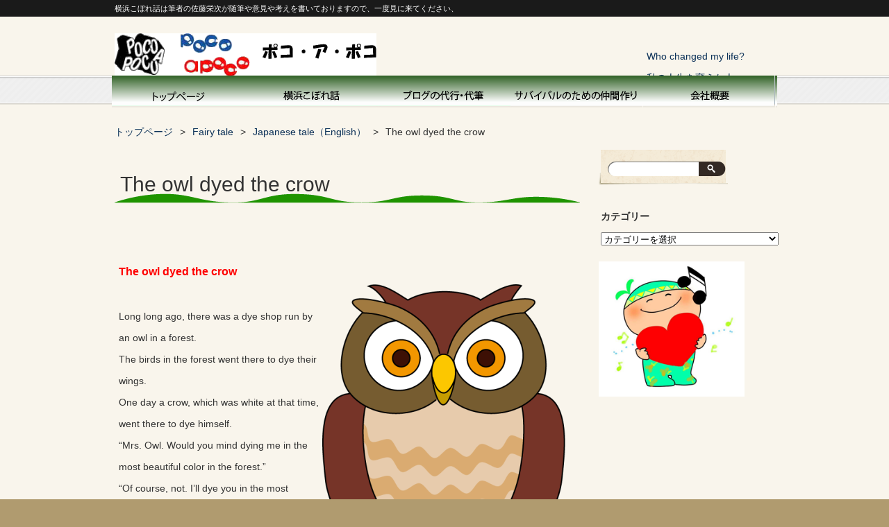

--- FILE ---
content_type: text/html; charset=UTF-8
request_url: https://apoco.xsrv.jp/267/
body_size: 11627
content:
<!DOCTYPE HTML>
<html dir="ltr" lang="ja">
<head>
<meta http-equiv="Content-Type" content="text/html; charset=UTF-8">
<title>The owl dyed the crow | ポコ・ア・ポコの横浜こぼれ話</title>
<link rel="apple-touch-icon" href="https://apoco.xsrv.jp/wp-content/themes/pacific/images/touch-icon.png" />
<link rel="shortcut icon" href="https://apoco.xsrv.jp/wp-content/themes/pacific/images/favicon.ico" />
<link rel="stylesheet" type="text/css" media="all" href="https://apoco.xsrv.jp/wp-content/themes/pacific/style.css" />
<!--[if lt IE 9]>
  <meta http-equiv="Imagetoolbar" content="no" />
  <script src="//html5shiv.googlecode.com/svn/trunk/html5.js"></script>
<![endif]-->
<meta name="description" content="&nbsp; The owl dyed the crow Long long ago, there was a dye shop run by an owl in a forest. The birds in the forest went" />

<!-- WP SiteManager OGP Tags -->
<meta property="og:title" content="The owl dyed the crow" />
<meta property="og:type" content="article" />
<meta property="og:url" content="https://apoco.xsrv.jp/267/" />
<meta property="og:description" content="&nbsp; The owl dyed the crow Long long ago, there was a dye shop run by an owl in a forest. The birds in the forest went" />
<meta property="og:site_name" content="ポコ・ア・ポコの横浜こぼれ話" />
<meta property="og:image" content="https://apoco.xsrv.jp/wp-content/uploads/2014/01/owl_a06.png" />

<!-- WP SiteManager Twitter Cards Tags -->
<meta name="twitter:title" content="The owl dyed the crow" />
<meta name="twitter:url" content="https://apoco.xsrv.jp/267/" />
<meta name="twitter:description" content="&nbsp; The owl dyed the crow Long long ago, there was a dye shop run by an owl in a forest. The birds in the forest went" />
<meta name="twitter:card" content="summary" />
<meta name="twitter:image" content="https://i0.wp.com/apoco.xsrv.jp/wp-content/uploads/2014/01/owl_a06.png?fit=247%2C300&amp;ssl=1" />

<!-- All in One SEO Pack 3.2.4 によって Michael Torbert の Semper Fi Web Design[118,163] -->
<meta name="description"  content="The owl dyed the crow Long long ago, there was a dye shop run by an owl in a forest. The birds in the forest went there to dye their wings. One day a crow," />

<link rel="canonical" href="https://apoco.xsrv.jp/267/" />
			<script type="text/javascript" >
				window.ga=window.ga||function(){(ga.q=ga.q||[]).push(arguments)};ga.l=+new Date;
				ga('create', 'UA-44936641-1', 'auto');
				// Plugins
				
				ga('send', 'pageview');
			</script>
			<script async src="https://www.google-analytics.com/analytics.js"></script>
			<!-- All in One SEO Pack -->
<link rel="dns-prefetch" href="//connect.facebook.net" />
<link rel='dns-prefetch' href='//s0.wp.com' />
<link rel='dns-prefetch' href='//secure.gravatar.com' />
<link rel='dns-prefetch' href='//connect.facebook.net' />
<link rel='dns-prefetch' href='//s.w.org' />
<link rel="alternate" type="application/rss+xml" title="ポコ・ア・ポコの横浜こぼれ話 &raquo; The owl dyed the crow のコメントのフィード" href="https://apoco.xsrv.jp/267/feed/" />
		<script type="text/javascript">
			window._wpemojiSettings = {"baseUrl":"https:\/\/s.w.org\/images\/core\/emoji\/11.2.0\/72x72\/","ext":".png","svgUrl":"https:\/\/s.w.org\/images\/core\/emoji\/11.2.0\/svg\/","svgExt":".svg","source":{"concatemoji":"https:\/\/apoco.xsrv.jp\/wp-includes\/js\/wp-emoji-release.min.js?ver=5.1.19"}};
			!function(e,a,t){var n,r,o,i=a.createElement("canvas"),p=i.getContext&&i.getContext("2d");function s(e,t){var a=String.fromCharCode;p.clearRect(0,0,i.width,i.height),p.fillText(a.apply(this,e),0,0);e=i.toDataURL();return p.clearRect(0,0,i.width,i.height),p.fillText(a.apply(this,t),0,0),e===i.toDataURL()}function c(e){var t=a.createElement("script");t.src=e,t.defer=t.type="text/javascript",a.getElementsByTagName("head")[0].appendChild(t)}for(o=Array("flag","emoji"),t.supports={everything:!0,everythingExceptFlag:!0},r=0;r<o.length;r++)t.supports[o[r]]=function(e){if(!p||!p.fillText)return!1;switch(p.textBaseline="top",p.font="600 32px Arial",e){case"flag":return s([55356,56826,55356,56819],[55356,56826,8203,55356,56819])?!1:!s([55356,57332,56128,56423,56128,56418,56128,56421,56128,56430,56128,56423,56128,56447],[55356,57332,8203,56128,56423,8203,56128,56418,8203,56128,56421,8203,56128,56430,8203,56128,56423,8203,56128,56447]);case"emoji":return!s([55358,56760,9792,65039],[55358,56760,8203,9792,65039])}return!1}(o[r]),t.supports.everything=t.supports.everything&&t.supports[o[r]],"flag"!==o[r]&&(t.supports.everythingExceptFlag=t.supports.everythingExceptFlag&&t.supports[o[r]]);t.supports.everythingExceptFlag=t.supports.everythingExceptFlag&&!t.supports.flag,t.DOMReady=!1,t.readyCallback=function(){t.DOMReady=!0},t.supports.everything||(n=function(){t.readyCallback()},a.addEventListener?(a.addEventListener("DOMContentLoaded",n,!1),e.addEventListener("load",n,!1)):(e.attachEvent("onload",n),a.attachEvent("onreadystatechange",function(){"complete"===a.readyState&&t.readyCallback()})),(n=t.source||{}).concatemoji?c(n.concatemoji):n.wpemoji&&n.twemoji&&(c(n.twemoji),c(n.wpemoji)))}(window,document,window._wpemojiSettings);
		</script>
		<style type="text/css">
img.wp-smiley,
img.emoji {
	display: inline !important;
	border: none !important;
	box-shadow: none !important;
	height: 1em !important;
	width: 1em !important;
	margin: 0 .07em !important;
	vertical-align: -0.1em !important;
	background: none !important;
	padding: 0 !important;
}
</style>
	<link rel='stylesheet' id='pt-cv-public-style-css'  href='https://apoco.xsrv.jp/wp-content/plugins/content-views-query-and-display-post-page/public/assets/css/cv.css?ver=2.4.0.1' type='text/css' media='all' />
<link rel='stylesheet' id='wp-block-library-css'  href='https://c0.wp.com/c/5.1.19/wp-includes/css/dist/block-library/style.min.css' type='text/css' media='all' />
<link rel='stylesheet' id='contact-form-7-css'  href='https://apoco.xsrv.jp/wp-content/plugins/contact-form-7/includes/css/styles.css?ver=5.1.4' type='text/css' media='all' />
<link rel='stylesheet' id='child-pages-shortcode-css-css'  href='https://apoco.xsrv.jp/wp-content/themes/pacific/css/child-pages-shortcode/style.css?ver=1.1.4' type='text/css' media='all' />
<link rel='stylesheet' id='social-logos-css'  href='https://c0.wp.com/p/jetpack/6.7.4/_inc/social-logos/social-logos.min.css' type='text/css' media='all' />
<link rel='stylesheet' id='jetpack_css-css'  href='https://c0.wp.com/p/jetpack/6.7.4/css/jetpack.css' type='text/css' media='all' />
<script type='text/javascript' src='https://c0.wp.com/c/5.1.19/wp-includes/js/jquery/jquery.js'></script>
<script type='text/javascript' src='https://c0.wp.com/c/5.1.19/wp-includes/js/jquery/jquery-migrate.min.js'></script>
<script type='text/javascript'>
/* <![CDATA[ */
var related_posts_js_options = {"post_heading":"h4"};
/* ]]> */
</script>
<script type='text/javascript' src='https://c0.wp.com/p/jetpack/6.7.4/_inc/build/related-posts/related-posts.min.js'></script>
<script type='text/javascript' src='https://apoco.xsrv.jp/wp-content/plugins/child-pages-shortcode/js/child-pages-shortcode.min.js?ver=1.1.4'></script>
<link rel='https://api.w.org/' href='https://apoco.xsrv.jp/wp-json/' />
<link rel="EditURI" type="application/rsd+xml" title="RSD" href="https://apoco.xsrv.jp/xmlrpc.php?rsd" />
<link rel="wlwmanifest" type="application/wlwmanifest+xml" href="https://apoco.xsrv.jp/wp-includes/wlwmanifest.xml" /> 
<link rel='prev' title='The old man who became a baby' href='https://apoco.xsrv.jp/265/' />
<link rel='next' title='A skeleton singing' href='https://apoco.xsrv.jp/3322/' />
<meta name="generator" content="WordPress 5.1.19" />
<link rel='shortlink' href='https://wp.me/papjWQ-4j' />
<link rel="alternate" type="application/json+oembed" href="https://apoco.xsrv.jp/wp-json/oembed/1.0/embed?url=https%3A%2F%2Fapoco.xsrv.jp%2F267%2F" />
<link rel="alternate" type="text/xml+oembed" href="https://apoco.xsrv.jp/wp-json/oembed/1.0/embed?url=https%3A%2F%2Fapoco.xsrv.jp%2F267%2F&#038;format=xml" />
<!-- / Google Analytics by Analyticator -->
<link rel='dns-prefetch' href='//v0.wordpress.com'/>
<link rel='dns-prefetch' href='//i0.wp.com'/>
<link rel='dns-prefetch' href='//i1.wp.com'/>
<link rel='dns-prefetch' href='//i2.wp.com'/>
<link rel='dns-prefetch' href='//widgets.wp.com'/>
<link rel='dns-prefetch' href='//s0.wp.com'/>
<link rel='dns-prefetch' href='//0.gravatar.com'/>
<link rel='dns-prefetch' href='//1.gravatar.com'/>
<link rel='dns-prefetch' href='//2.gravatar.com'/>
<link rel='dns-prefetch' href='//c0.wp.com'/>
<style type='text/css'>img#wpstats{display:none}</style>
<link rel="stylesheet" href="https://apoco.xsrv.jp/wp-content/plugins/wassup/css/wassup-widget.css?ver=1.9.4.4" type="text/css" />
<script type="text/javascript">
//<![CDATA[
function wassup_get_screenres(){
	var screen_res = screen.width + " x " + screen.height;
	if(screen_res==" x ") screen_res=window.screen.width+" x "+window.screen.height;
	if(screen_res==" x ") screen_res=screen.availWidth+" x "+screen.availHeight;
	if (screen_res!=" x "){document.cookie = "wassup_screen_res84df2ab1de298bb81f6e81ee5e192be8=" + encodeURIComponent(screen_res)+ "; path=/; domain=" + document.domain;}
}
wassup_get_screenres();
//]]>
</script>			<style type="text/css">
				html:not( .jetpack-lazy-images-js-enabled ) .jetpack-lazy-image {
					display: none;
				}
			</style>
			<script>
				document.documentElement.classList.add(
					'jetpack-lazy-images-js-enabled'
				);
			</script>
		<meta property="og:site_name" content="ポコ・ア・ポコの横浜こぼれ話" />
<meta property="og:type" content="article" />
<meta property="og:locale" content="ja_JP" />
<meta property="og:url" content="https://apoco.xsrv.jp/267/" />
<meta property="og:title" content="The owl dyed the crow" />
<meta property="og:description" content="&nbsp; The owl dyed the crow Long long ago, there was a dye shop run by an owl in a forest. The birds in the forest went&hellip;" />
<meta property="og:image" content="https://i0.wp.com/apoco.xsrv.jp/wp-content/uploads/2014/01/owl_a06.png?fit=528%2C642&amp;ssl=1" />
<meta property="og:image:width" content="528" />
<meta property="og:image:height" content="642" />
<meta property="article:published_time" content="2014-01-29T03:36:34+00:00" />
<meta property="article:modified_time" content="2019-08-28T02:04:29+00:00" />
<meta property="article:author" content="https://apoco.xsrv.jp/author/esato/" />
<meta property="article:section" content="Japanese tale（English）" />
</head>
<body class="post-template-default single single-post postid-267 single-format-standard">
<div id="wrap">
  <section id="description">
    <h1>横浜こぼれ話は筆者の佐藤栄次が随筆や意見や考えを書いておりますので、一度見に来てください、</h1>
  </section><!-- #description end -->
  <div id="container">
    <header id="header">
      <h1 id="site-id">
        <a href="https://apoco.xsrv.jp/"><img src="https://apoco.xsrv.jp/wp-content/themes/pacific/images/header/pocoapoco_1.png" alt="ポコ・ア・ポコの横浜こぼれ話" /></a>
      </h1><!-- #site-id end -->
      <div id="utility-group">
<nav class="menu"><ul>
<li class="page_item page-item-11731"><a href="https://apoco.xsrv.jp/who-changed-my-life/">Who changed my life?</a></li>
<li class="page_item page-item-11351"><a href="https://apoco.xsrv.jp/changed_my_life/">私の人生を変えた人</a></li>
<li class="page_item page-item-2324"><a href="https://apoco.xsrv.jp/">トップページ</a></li>
<li class="page_item page-item-6268 page_item_has_children"><a href="https://apoco.xsrv.jp/koborebanasi/">横浜こぼれ話</a>
<ul class='children'>
	<li class="page_item page-item-11346"><a href="https://apoco.xsrv.jp/koborebanasi/watashiwo_kaeta/">私の人生を変えた人</a></li>
	<li class="page_item page-item-8657"><a href="https://apoco.xsrv.jp/koborebanasi/orenimo/">俺にも一言！</a></li>
	<li class="page_item page-item-8633"><a href="https://apoco.xsrv.jp/koborebanasi/omoshiroi-2/">寝太郎の目覚め</a></li>
	<li class="page_item page-item-8702"><a href="https://apoco.xsrv.jp/koborebanasi/oya/">親を偲ぶ</a></li>
	<li class="page_item page-item-8704"><a href="https://apoco.xsrv.jp/koborebanasi/kodomo/">子供と生きる</a></li>
	<li class="page_item page-item-7353"><a href="https://apoco.xsrv.jp/koborebanasi/omoshiroi/">面白い話・秘話</a></li>
	<li class="page_item page-item-8709"><a href="https://apoco.xsrv.jp/koborebanasi/unmei/">運命の不思議</a></li>
	<li class="page_item page-item-8711"><a href="https://apoco.xsrv.jp/koborebanasi/yamanokoe/">山の声</a></li>
	<li class="page_item page-item-8713"><a href="https://apoco.xsrv.jp/koborebanasi/taikendan/">私の体験談</a></li>
</ul>
</li>
<li class="page_item page-item-2358 page_item_has_children"><a href="https://apoco.xsrv.jp/essey/">Webをもっと活用しよう</a>
<ul class='children'>
	<li class="page_item page-item-10543"><a href="https://apoco.xsrv.jp/essey/blog-writing/">ブログの代行・代筆</a></li>
	<li class="page_item page-item-9796"><a href="https://apoco.xsrv.jp/essey/hassinn/">Webから発信情報は？</a></li>
	<li class="page_item page-item-9813"><a href="https://apoco.xsrv.jp/essey/web%e3%82%92%e3%82%82%e3%81%a3%e3%81%a8%e6%b4%bb%e7%94%a8%e3%81%97%e3%82%88%e3%81%86/">Webをもっと活用しよう</a></li>
	<li class="page_item page-item-8723"><a href="https://apoco.xsrv.jp/essey/fare/">ご注文と料金について</a></li>
</ul>
</li>
<li class="page_item page-item-2383 page_item_has_children"><a href="https://apoco.xsrv.jp/web/">サバイバルのための仲間作り</a>
<ul class='children'>
	<li class="page_item page-item-9815"><a href="https://apoco.xsrv.jp/web/keiken_ikasite/">サバイバルの仲間作り</a></li>
	<li class="page_item page-item-9801"><a href="https://apoco.xsrv.jp/web/soudan_naiyou/">仲間を作ろう</a></li>
	<li class="page_item page-item-9823"><a href="https://apoco.xsrv.jp/web/introduction/">ポコ校長の簡単な紹介</a></li>
	<li class="page_item page-item-5644"><a href="https://apoco.xsrv.jp/web/web_seisaku/">Webの制作をいたします</a></li>
</ul>
</li>
<li class="page_item page-item-8726"><a href="https://apoco.xsrv.jp/fare1/">ご注文と料金について</a></li>
<li class="page_item page-item-2301 page_item_has_children"><a href="https://apoco.xsrv.jp/company/">会社概要</a>
<ul class='children'>
	<li class="page_item page-item-4347"><a href="https://apoco.xsrv.jp/company/poco/">ポコ・ア・ポコは、</a></li>
	<li class="page_item page-item-3659"><a href="https://apoco.xsrv.jp/company/inquiry/">お問合せ</a></li>
</ul>
</li>
<li class="page_item page-item-2621 page_item_has_children"><a href="https://apoco.xsrv.jp/benri_note/">便利ノート</a>
<ul class='children'>
	<li class="page_item page-item-2625"><a href="https://apoco.xsrv.jp/benri_note/rakugo-2/">落語を楽しもう</a></li>
	<li class="page_item page-item-2640"><a href="https://apoco.xsrv.jp/benri_note/sekai_isan/">世界遺産早わかり</a></li>
</ul>
</li>
<li class="page_item page-item-5639"><a href="https://apoco.xsrv.jp/poco/">ポコ・ア・ポコの生き方</a></li>
<li class="page_item page-item-4354"><a href="https://apoco.xsrv.jp/shuccho_service/">出張パソコンサービス</a></li>
<li class="page_item page-item-4402"><a href="https://apoco.xsrv.jp/news/">お知らせ</a></li>
<li class="page_item page-item-9883"><a href="https://apoco.xsrv.jp/inquiry/">お問合せ</a></li>
<li class="page_item page-item-2638"><a href="https://apoco.xsrv.jp/fact/">事実は小説よりも奇なり</a></li>
<li class="page_item page-item-286"><a href="https://apoco.xsrv.jp/auther/">筆者について</a></li>
<li class="page_item page-item-22"><a href="https://apoco.xsrv.jp/sitemap/">サイトマップ</a></li>
</ul></nav>
        <div id="header-widget-area">
          <aside class="widget_search">
            <form role="search" method="get" id="searchform" class="searchform" action="https://apoco.xsrv.jp/">
				<div>
					<label class="screen-reader-text" for="s">検索:</label>
					<input type="text" value="" name="s" id="s" />
					<input type="submit" id="searchsubmit" value="検索" />
				</div>
			</form>          </aside><!-- .widget_search end -->
        </div><!-- #header-widget-area end -->
      </div><!-- #utility-group end -->
    </header><!-- #header end -->
<nav id="global-nav" class="menu-pc_global-container"><ul id="menu-pc_global" class="menu"><li id="menu-item-8680" class="menu-item menu-item-type-post_type menu-item-object-page menu-item-home menu-item-8680"><a href="https://apoco.xsrv.jp/">トップページ</a></li>
<li id="menu-item-8669" class="menu-item menu-item-type-post_type menu-item-object-page menu-item-has-children menu-item-8669"><a href="https://apoco.xsrv.jp/koborebanasi/">横浜こぼれ話</a>
<ul class="sub-menu">
	<li id="menu-item-11521" class="menu-item menu-item-type-post_type menu-item-object-post menu-item-11521"><a href="https://apoco.xsrv.jp/11519/">横浜こぼれ話</a></li>
	<li id="menu-item-11353" class="menu-item menu-item-type-post_type menu-item-object-page menu-item-11353"><a href="https://apoco.xsrv.jp/changed_my_life/">私の人生を変えた人</a></li>
	<li id="menu-item-11733" class="menu-item menu-item-type-post_type menu-item-object-page menu-item-11733"><a href="https://apoco.xsrv.jp/who-changed-my-life/">Who changed my life?</a></li>
	<li id="menu-item-8682" class="menu-item menu-item-type-post_type menu-item-object-page menu-item-8682"><a href="https://apoco.xsrv.jp/koborebanasi/orenimo/">俺にも一言！</a></li>
	<li id="menu-item-8683" class="menu-item menu-item-type-post_type menu-item-object-page menu-item-8683"><a href="https://apoco.xsrv.jp/koborebanasi/omoshiroi-2/">寝太郎の目覚め</a></li>
	<li id="menu-item-8707" class="menu-item menu-item-type-post_type menu-item-object-page menu-item-8707"><a href="https://apoco.xsrv.jp/koborebanasi/oya/">親を偲ぶ</a></li>
	<li id="menu-item-8706" class="menu-item menu-item-type-post_type menu-item-object-page menu-item-8706"><a href="https://apoco.xsrv.jp/koborebanasi/kodomo/">子供と生きる</a></li>
	<li id="menu-item-8715" class="menu-item menu-item-type-post_type menu-item-object-page menu-item-8715"><a href="https://apoco.xsrv.jp/koborebanasi/taikendan/">私の体験談</a></li>
	<li id="menu-item-8717" class="menu-item menu-item-type-post_type menu-item-object-page menu-item-8717"><a href="https://apoco.xsrv.jp/koborebanasi/unmei/">運命の不思議</a></li>
	<li id="menu-item-8718" class="menu-item menu-item-type-post_type menu-item-object-page menu-item-8718"><a href="https://apoco.xsrv.jp/koborebanasi/omoshiroi/">面白い話・秘話</a></li>
	<li id="menu-item-8716" class="menu-item menu-item-type-post_type menu-item-object-page menu-item-8716"><a href="https://apoco.xsrv.jp/koborebanasi/yamanokoe/">山の声</a></li>
</ul>
</li>
<li id="menu-item-8672" class="menu-item menu-item-type-post_type menu-item-object-page menu-item-has-children menu-item-8672"><a href="https://apoco.xsrv.jp/essey/">Webをもっと活用しよう</a>
<ul class="sub-menu">
	<li id="menu-item-10545" class="menu-item menu-item-type-post_type menu-item-object-page menu-item-10545"><a href="https://apoco.xsrv.jp/essey/blog-writing/">ブログの代行・代筆</a></li>
	<li id="menu-item-9818" class="menu-item menu-item-type-post_type menu-item-object-page menu-item-9818"><a href="https://apoco.xsrv.jp/essey/web%e3%82%92%e3%82%82%e3%81%a3%e3%81%a8%e6%b4%bb%e7%94%a8%e3%81%97%e3%82%88%e3%81%86/">Webをもっと活用しよう</a></li>
	<li id="menu-item-9804" class="menu-item menu-item-type-post_type menu-item-object-page menu-item-9804"><a href="https://apoco.xsrv.jp/essey/hassinn/">Webから発信情報は？</a></li>
	<li id="menu-item-9111" class="menu-item menu-item-type-post_type menu-item-object-page menu-item-9111"><a href="https://apoco.xsrv.jp/essey/fare/">ご注文と料金について</a></li>
</ul>
</li>
<li id="menu-item-8673" class="menu-item menu-item-type-post_type menu-item-object-page menu-item-has-children menu-item-8673"><a href="https://apoco.xsrv.jp/web/">サバイバルのための仲間作り</a>
<ul class="sub-menu">
	<li id="menu-item-9817" class="menu-item menu-item-type-post_type menu-item-object-page menu-item-9817"><a href="https://apoco.xsrv.jp/web/keiken_ikasite/">サバイバルの仲間作り</a></li>
	<li id="menu-item-9803" class="menu-item menu-item-type-post_type menu-item-object-page menu-item-9803"><a href="https://apoco.xsrv.jp/web/soudan_naiyou/">仲間を作ろう</a></li>
	<li id="menu-item-9825" class="menu-item menu-item-type-post_type menu-item-object-page menu-item-9825"><a href="https://apoco.xsrv.jp/web/introduction/">ポコ校長の簡単な紹介</a></li>
</ul>
</li>
<li id="menu-item-8674" class="menu-item menu-item-type-post_type menu-item-object-page menu-item-has-children menu-item-8674"><a href="https://apoco.xsrv.jp/company/">会社概要</a>
<ul class="sub-menu">
	<li id="menu-item-8685" class="menu-item menu-item-type-post_type menu-item-object-page menu-item-8685"><a href="https://apoco.xsrv.jp/company/poco/">ポコ・ア・ポコは、</a></li>
	<li id="menu-item-8686" class="menu-item menu-item-type-post_type menu-item-object-page menu-item-8686"><a href="https://apoco.xsrv.jp/company/inquiry/">お問合せ</a></li>
</ul>
</li>
</ul></nav>    <section id="contents-body">
<nav id="bread-crumb" class="bread_crumb">
	<ul>
		<li class="level-1 top"><a href="https://apoco.xsrv.jp/">トップページ</a></li>
		<li class="level-2 sub"><a href="https://apoco.xsrv.jp/category/douwa-2/">Fairy tale</a></li>
		<li class="level-3 sub"><a href="https://apoco.xsrv.jp/category/douwa-2/minwa/">Japanese tale（English）</a></li>
		<li class="level-4 sub tail current">The owl dyed the crow</li>
	</ul>
</nav>
      <section id="contents">
        <article>
          <header class="page-header">
           

            <h1 class="page-title">The owl dyed the crow</h1>
          </header>
          <section class="entry-content">
            <p>&nbsp;</p>
<h1 style="font: Arial, Helvetica, sans-serif; font-size: 16px; font-weight: 600; color: #ff0000; line-height: 22px;">The owl dyed the crow</h1>
<p><img class="pict jetpack-lazy-image" style="float: right; margin: 0px 15px 15px 0px;" src="https://i0.wp.com/apoco.xsrv.jp/pocoapoco/wp-content/themes/apt-pc/images/owl_a06.png?w=350" alt="Grateful Crane " height border="0" hspace="5" data-recalc-dims="1" data-lazy-src="https://i0.wp.com/apoco.xsrv.jp/pocoapoco/wp-content/themes/apt-pc/images/owl_a06.png?w=350&amp;is-pending-load=1" srcset="[data-uri]"><noscript><img class="pict" style="float: right; margin: 0px 15px 15px 0px;" src="https://i0.wp.com/apoco.xsrv.jp/pocoapoco/wp-content/themes/apt-pc/images/owl_a06.png?w=350" alt="Grateful Crane " height="" border="0" hspace="5" data-recalc-dims="1" /></noscript><br />
Long long ago, there was a dye shop run by an owl in a forest.<br />
The birds in the forest went there to dye their wings.<br />
One day a crow, which was white at that time, went there to dye himself.<br />
&#8220;Mrs. Owl. Would you mind dying me in the most beautiful color in the forest.&#8221;<br />
&#8220;Of course, not. I&#8217;ll dye you in the most beautiful color in the forest.&#8221;<br />
The owl dyed the crow in all black while he was sleeping on a chair.<br />
The crow was so surprised to see his color.<br />
&#8220;This is not the color I wanted. Black makes me dirty. Please dye me in another color.&#8221; said the crow, very angrily.<br />
&#8220;But black is the most beautiful color in the forest.&#8221; said the owl.<br />
&#8220;No, I don&#8217;t like it. Dye me in another color.&#8221;<br />
&#8220;But I&#8217;m sorry I can&#8217;t change black into another color.&#8221;</p>
<p>After that, the crow was so hard on the owl whenever the former saw the latter.<br />
Now the owl can&#8217;t go out in the daytime, afraid of the crow.<br />
The owl goes out secretly in the night after the crow went to bed.</p>
<p align="center">The end</p>
<div class="sharedaddy sd-sharing-enabled"><div class="robots-nocontent sd-block sd-social sd-social-icon sd-sharing"><h3 class="sd-title">共有:</h3><div class="sd-content"><ul><li class="share-twitter"><a rel="nofollow noopener noreferrer" data-shared="sharing-twitter-267" class="share-twitter sd-button share-icon no-text" href="https://apoco.xsrv.jp/267/?share=twitter" target="_blank" title="クリックして Twitter で共有"><span></span><span class="sharing-screen-reader-text">クリックして Twitter で共有 (新しいウィンドウで開きます)</span></a></li><li class="share-facebook"><a rel="nofollow noopener noreferrer" data-shared="sharing-facebook-267" class="share-facebook sd-button share-icon no-text" href="https://apoco.xsrv.jp/267/?share=facebook" target="_blank" title="Facebook で共有するにはクリックしてください"><span></span><span class="sharing-screen-reader-text">Facebook で共有するにはクリックしてください (新しいウィンドウで開きます)</span></a></li><li class="share-google-plus-1"><a rel="nofollow noopener noreferrer" data-shared="sharing-google-267" class="share-google-plus-1 sd-button share-icon no-text" href="https://apoco.xsrv.jp/267/?share=google-plus-1" target="_blank" title="クリックして Google+ で共有"><span></span><span class="sharing-screen-reader-text">クリックして Google+ で共有 (新しいウィンドウで開きます)</span></a></li><li class="share-end"></li></ul></div></div></div><div class='sharedaddy sd-block sd-like jetpack-likes-widget-wrapper jetpack-likes-widget-unloaded' id='like-post-wrapper-153798244-267-6972308ea4a09' data-src='https://widgets.wp.com/likes/#blog_id=153798244&amp;post_id=267&amp;origin=apoco.xsrv.jp&amp;obj_id=153798244-267-6972308ea4a09' data-name='like-post-frame-153798244-267-6972308ea4a09'><h3 class="sd-title">いいね:</h3><div class='likes-widget-placeholder post-likes-widget-placeholder' style='height: 55px;'><span class='button'><span>いいね</span></span> <span class="loading">読み込み中...</span></div><span class='sd-text-color'></span><a class='sd-link-color'></a></div>
<div id='jp-relatedposts' class='jp-relatedposts' >
	<h3 class="jp-relatedposts-headline"><em>関連</em></h3>
</div>            <div id="content_date_author">
              <ul class="alignright">
                <li>
                  <time pubdate="pubdate" datetime="2014-01-29" class="entry-date">2014年1月29日</time> 
                </li>
                <li>
                  <a href="https://apoco.xsrv.jp/author/esato/" title="esato の投稿" rel="author">esato</a>                </li>
              </ul>
            </div>
          </section>
        </article>
        <nav class="adjacent_post_links">
          <ul>
            <li class="previous"><a href="https://apoco.xsrv.jp/265/" rel="prev">The old man who became a baby</a></li> 
            <li class="next"><a href="https://apoco.xsrv.jp/3322/" rel="next">A skeleton singing</a></li> 
          </ul>
        </nav>

<aside id="back_to_top"><a href="#wrap" onclick="scrollup(); return false;"><img src="https://apoco.xsrv.jp/wp-content/themes/pacific/images/btn_back_to_top.png" alt="トップへ戻る" width="146" height="42"></a></aside>

      </section><!-- #contents end -->
      <section id="sidebar">
	  
	  
	  
       
	  
	   
	   
	    <div id="primary" class="widget-area">
          <aside id="search-3" class="widget-container widget_search"><form role="search" method="get" id="searchform" class="searchform" action="https://apoco.xsrv.jp/">
				<div>
					<label class="screen-reader-text" for="s">検索:</label>
					<input type="text" value="" name="s" id="s" />
					<input type="submit" id="searchsubmit" value="検索" />
				</div>
			</form></aside>
        </div><!-- #primary end -->
        <div id="secondary" class="widget-area">
          <aside id="categories-2" class="widget-container widget_categories"><h1 class="widget-title">カテゴリー</h1><form action="https://apoco.xsrv.jp" method="get"><label class="screen-reader-text" for="cat">カテゴリー</label><select  name='cat' id='cat' class='postform' >
	<option value='-1'>カテゴリーを選択</option>
	<option class="level-0" value="2">English_fairy_tale</option>
	<option class="level-0" value="3">Excel Text</option>
	<option class="level-0" value="109">Fairy tale</option>
	<option class="level-0" value="4">history</option>
	<option class="level-0" value="27">Japanese tale（English）</option>
	<option class="level-0" value="5">novel</option>
	<option class="level-0" value="7">rakugo</option>
	<option class="level-0" value="128">The person who changed my way of life.</option>
	<option class="level-0" value="8">Word 上級</option>
	<option class="level-0" value="9">Word 中級</option>
	<option class="level-0" value="11">Word 初級</option>
	<option class="level-0" value="100">アフリカ情報</option>
	<option class="level-0" value="15">エッグアート</option>
	<option class="level-0" value="1">ごあいさつ</option>
	<option class="level-0" value="106">サト爺のアドバイス</option>
	<option class="level-0" value="114">トッパ先生奮闘記</option>
	<option class="level-0" value="82">ひろさちやの世界</option>
	<option class="level-0" value="81">ワードテキスト(入門)</option>
	<option class="level-0" value="17">ワードで模写</option>
	<option class="level-0" value="107">三男文夫</option>
	<option class="level-0" value="84">便利ノート</option>
	<option class="level-0" value="60">保険について</option>
	<option class="level-0" value="19">俺にも一言</option>
	<option class="level-0" value="117">俺の転機</option>
	<option class="level-0" value="20">元気が出る言葉</option>
	<option class="level-0" value="105">医学</option>
	<option class="level-0" value="87">子どもと生きる</option>
	<option class="level-0" value="21">役立つ情報</option>
	<option class="level-0" value="22">悲惨</option>
	<option class="level-0" value="104">感謝</option>
	<option class="level-0" value="123">断片的な記憶だが、なぜか私の財産</option>
	<option class="level-0" value="23">書き下ろし小説　山の声</option>
	<option class="level-0" value="24">朗報</option>
	<option class="level-0" value="121">権之助の奇妙な体験</option>
	<option class="level-0" value="111">横浜こぼれ話</option>
	<option class="level-0" value="125">現場レポート　これは罠か？</option>
	<option class="level-0" value="122">私の人生を変えた人</option>
	<option class="level-0" value="92">私の体験談</option>
	<option class="level-0" value="130">私の前に現れた菩薩</option>
	<option class="level-0" value="116">私の友</option>
	<option class="level-0" value="133">私の夢</option>
	<option class="level-0" value="94">私の意見</option>
	<option class="level-0" value="103">科学</option>
	<option class="level-0" value="95">第２の人生</option>
	<option class="level-0" value="97">素晴らしきこと</option>
	<option class="level-0" value="118">自由奔放な発想による理論</option>
	<option class="level-0" value="102">英語について</option>
	<option class="level-0" value="108">親を偲ぶ</option>
	<option class="level-0" value="124">親父とお袋</option>
	<option class="level-0" value="113">親父と俺</option>
	<option class="level-0" value="32">運命の不思議</option>
	<option class="level-0" value="119">金魚とメダカの物語</option>
	<option class="level-0" value="89">面白い話</option>
</select>
</form>
<script type='text/javascript'>
/* <![CDATA[ */
(function() {
	var dropdown = document.getElementById( "cat" );
	function onCatChange() {
		if ( dropdown.options[ dropdown.selectedIndex ].value > 0 ) {
			dropdown.parentNode.submit();
		}
	}
	dropdown.onchange = onCatChange;
})();
/* ]]> */
</script>

			</aside>        </div><!-- #secondary end -->
		
		<div>
	   <a href="https://npo-powwow.com/" target="_blank"><img src="http://apoco.xsrv.jp/wp-content/themes/pacific/images/powwow_250X250.png" alt="NPO �|�p�Ől�X���Ȃ�PowWow" style=" width:210px;float:left"></a> 
						
	  
	  </div>
		
      </section><!-- #sidebar end -->

<div id="footer-container">

						
						
  <div id="footer">
      
						
      
     
     
        
		<p style="color:#000;float:left;margin-left:10px ">ポコ・ア・ポコ<br>
				〒241-0801　<br>神奈川県横浜市旭区若葉台2-5-702<br>
				メール　<a href="mailto:pocosat@gmail.com">pocosat@gmail.com</a><br>
				</p>
				
				<img src="http://apoco.xsrv.jp/pocoapoco/wp-content/themes/apt-pc/images/top/pocoapoco.jpg" height="100" alt="" style="float:left;margin-left:10px "/>
				<img src="http://apoco.xsrv.jp/pocoapoco/wp-content/themes/apt-pc/images/top/pocoapoco.png"  height="100" alt="" style="float:left;margin-left:10px " />
				<img src="http://apoco.xsrv.jp/pocoapoco/wp-content/themes/apt-pc/images/top/pocologo_200X150.jpg" height="100" alt="" style="float:left;margin-left:10px " />
				
      
   
    <p id="copyright" style=" clear:left">
      <small>Copyright &copy; ポコ・ア・ポコの横浜こぼれ話 All rights reserved.</small>
    </p>
  </div><!-- #footer end -->
</div><!-- #footer-container end -->

<!-- <p class="small"> WassUp 1.9.4.4 timestamp: 2026-01-22 02:13:34PM UTC (11:13PM)<br />
If above timestamp is not current time, this page is cached.</p> -->
	<div style="display:none">
	</div>

	<script type="text/javascript">
		window.WPCOM_sharing_counts = {"https:\/\/apoco.xsrv.jp\/267\/":267};
	</script>
				<script type='text/javascript' src='https://c0.wp.com/p/jetpack/6.7.4/_inc/build/photon/photon.min.js'></script>
<script type='text/javascript'>
/* <![CDATA[ */
var wpcf7 = {"apiSettings":{"root":"https:\/\/apoco.xsrv.jp\/wp-json\/contact-form-7\/v1","namespace":"contact-form-7\/v1"}};
/* ]]> */
</script>
<script type='text/javascript' src='https://apoco.xsrv.jp/wp-content/plugins/contact-form-7/includes/js/scripts.js?ver=5.1.4'></script>
<script type='text/javascript'>
/* <![CDATA[ */
var PT_CV_PUBLIC = {"_prefix":"pt-cv-","page_to_show":"5","_nonce":"18cd04a690","is_admin":"","is_mobile":"","ajaxurl":"https:\/\/apoco.xsrv.jp\/wp-admin\/admin-ajax.php","lang":"","loading_image_src":"data:image\/gif;base64,R0lGODlhDwAPALMPAMrKygwMDJOTkz09PZWVla+vr3p6euTk5M7OzuXl5TMzMwAAAJmZmWZmZszMzP\/\/\/yH\/[base64]\/wyVlamTi3nSdgwFNdhEJgTJoNyoB9ISYoQmdjiZPcj7EYCAeCF1gEDo4Dz2eIAAAh+QQFCgAPACwCAAAADQANAAAEM\/DJBxiYeLKdX3IJZT1FU0iIg2RNKx3OkZVnZ98ToRD4MyiDnkAh6BkNC0MvsAj0kMpHBAAh+QQFCgAPACwGAAAACQAPAAAEMDC59KpFDll73HkAA2wVY5KgiK5b0RRoI6MuzG6EQqCDMlSGheEhUAgqgUUAFRySIgAh+QQFCgAPACwCAAIADQANAAAEM\/DJKZNLND\/[base64]"};
var PT_CV_PAGINATION = {"first":"\u00ab","prev":"\u2039","next":"\u203a","last":"\u00bb","goto_first":"Go to first page","goto_prev":"Go to previous page","goto_next":"Go to next page","goto_last":"Go to last page","current_page":"Current page is","goto_page":"Go to page"};
/* ]]> */
</script>
<script type='text/javascript' src='https://apoco.xsrv.jp/wp-content/plugins/content-views-query-and-display-post-page/public/assets/js/cv.js?ver=2.4.0.1'></script>
<script type='text/javascript' src='https://s0.wp.com/wp-content/js/devicepx-jetpack.js?ver=202604'></script>
<script type='text/javascript' src='https://secure.gravatar.com/js/gprofiles.js?ver=2026Janaa'></script>
<script type='text/javascript'>
/* <![CDATA[ */
var WPGroHo = {"my_hash":""};
/* ]]> */
</script>
<script type='text/javascript' src='https://c0.wp.com/p/jetpack/6.7.4/modules/wpgroho.js'></script>
<script type='text/javascript' src='https://c0.wp.com/p/jetpack/6.7.4/_inc/build/lazy-images/js/lazy-images.min.js'></script>
<script type='text/javascript'>
/* <![CDATA[ */
var FB_WP=FB_WP||{};FB_WP.queue={_methods:[],flushed:false,add:function(fn){FB_WP.queue.flushed?fn():FB_WP.queue._methods.push(fn)},flush:function(){for(var fn;fn=FB_WP.queue._methods.shift();){fn()}FB_WP.queue.flushed=true}};window.fbAsyncInit=function(){FB.init({"xfbml":true});if(FB_WP && FB_WP.queue && FB_WP.queue.flush){FB_WP.queue.flush()}}
/* ]]> */
</script>
<script type="text/javascript">(function(d,s,id){var js,fjs=d.getElementsByTagName(s)[0];if(d.getElementById(id)){return}js=d.createElement(s);js.id=id;js.src="https:\/\/connect.facebook.net\/ja_JP\/all.js";fjs.parentNode.insertBefore(js,fjs)}(document,"script","facebook-jssdk"));</script>
<script type='text/javascript' src='https://c0.wp.com/c/5.1.19/wp-includes/js/wp-embed.min.js'></script>
<script type='text/javascript' src='https://c0.wp.com/p/jetpack/6.7.4/_inc/build/postmessage.min.js'></script>
<script type='text/javascript' src='https://c0.wp.com/p/jetpack/6.7.4/_inc/build/jquery.jetpack-resize.min.js'></script>
<script type='text/javascript' src='https://c0.wp.com/p/jetpack/6.7.4/_inc/build/likes/queuehandler.min.js'></script>
<script type='text/javascript' src='https://apoco.xsrv.jp/wp-content/themes/pacific/js/scroll.js?ver=5.1.19'></script>
<script type='text/javascript'>
/* <![CDATA[ */
var sharing_js_options = {"lang":"en","counts":"1","is_stats_active":"1"};
/* ]]> */
</script>
<script type='text/javascript' src='https://c0.wp.com/p/jetpack/6.7.4/_inc/build/sharedaddy/sharing.min.js'></script>
<script type='text/javascript'>
var windowOpen;
			jQuery( document.body ).on( 'click', 'a.share-twitter', function() {
				// If there's another sharing window open, close it.
				if ( 'undefined' !== typeof windowOpen ) {
					windowOpen.close();
				}
				windowOpen = window.open( jQuery( this ).attr( 'href' ), 'wpcomtwitter', 'menubar=1,resizable=1,width=600,height=350' );
				return false;
			});
var windowOpen;
			jQuery( document.body ).on( 'click', 'a.share-facebook', function() {
				// If there's another sharing window open, close it.
				if ( 'undefined' !== typeof windowOpen ) {
					windowOpen.close();
				}
				windowOpen = window.open( jQuery( this ).attr( 'href' ), 'wpcomfacebook', 'menubar=1,resizable=1,width=600,height=400' );
				return false;
			});
var windowOpen;
			jQuery( document.body ).on( 'click', 'a.share-google-plus-1', function() {
				// If there's another sharing window open, close it.
				if ( 'undefined' !== typeof windowOpen ) {
					windowOpen.close();
				}
				windowOpen = window.open( jQuery( this ).attr( 'href' ), 'wpcomgoogle-plus-1', 'menubar=1,resizable=1,width=480,height=550' );
				return false;
			});
</script>
	<iframe src='https://widgets.wp.com/likes/master.html?ver=202604#ver=202604&amp;lang=ja' scrolling='no' id='likes-master' name='likes-master' style='display:none;'></iframe>
	<div id='likes-other-gravatars'><div class="likes-text"><span>%d</span>人のブロガーが「いいね」をつけました。</div><ul class="wpl-avatars sd-like-gravatars"></ul></div>
	<div id="fb-root"></div><script type='text/javascript' src='https://stats.wp.com/e-202604.js' async='async' defer='defer'></script>
<script type='text/javascript'>
	_stq = window._stq || [];
	_stq.push([ 'view', {v:'ext',j:'1:6.7.4',blog:'153798244',post:'267',tz:'9',srv:'apoco.xsrv.jp'} ]);
	_stq.push([ 'clickTrackerInit', '153798244', '267' ]);
</script>
</body>
</html>
